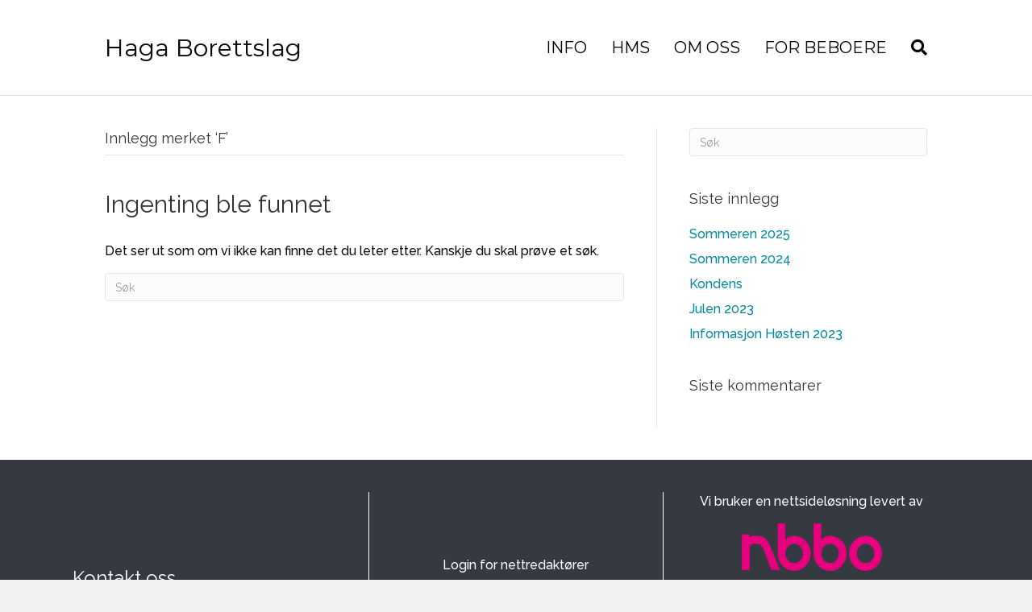

--- FILE ---
content_type: text/css
request_url: https://hagaborettslag.com/wp-content/uploads/sites/5/bb-plugin/cache/c054490a3bb660939b9964f997c9c7d0-layout-bundle.css?ver=2.9.1.1-1.5.0.4
body_size: 3950
content:
.fl-builder-content *,.fl-builder-content *:before,.fl-builder-content *:after {-webkit-box-sizing: border-box;-moz-box-sizing: border-box;box-sizing: border-box;}.fl-row:before,.fl-row:after,.fl-row-content:before,.fl-row-content:after,.fl-col-group:before,.fl-col-group:after,.fl-col:before,.fl-col:after,.fl-module:not([data-accepts]):before,.fl-module:not([data-accepts]):after,.fl-module-content:before,.fl-module-content:after {display: table;content: " ";}.fl-row:after,.fl-row-content:after,.fl-col-group:after,.fl-col:after,.fl-module:not([data-accepts]):after,.fl-module-content:after {clear: both;}.fl-clear {clear: both;}.fl-row,.fl-row-content {margin-left: auto;margin-right: auto;min-width: 0;}.fl-row-content-wrap {position: relative;}.fl-builder-mobile .fl-row-bg-photo .fl-row-content-wrap {background-attachment: scroll;}.fl-row-bg-video,.fl-row-bg-video .fl-row-content,.fl-row-bg-embed,.fl-row-bg-embed .fl-row-content {position: relative;}.fl-row-bg-video .fl-bg-video,.fl-row-bg-embed .fl-bg-embed-code {bottom: 0;left: 0;overflow: hidden;position: absolute;right: 0;top: 0;}.fl-row-bg-video .fl-bg-video video,.fl-row-bg-embed .fl-bg-embed-code video {bottom: 0;left: 0px;max-width: none;position: absolute;right: 0;top: 0px;}.fl-row-bg-video .fl-bg-video video {min-width: 100%;min-height: 100%;width: auto;height: auto;}.fl-row-bg-video .fl-bg-video iframe,.fl-row-bg-embed .fl-bg-embed-code iframe {pointer-events: none;width: 100vw;height: 56.25vw; max-width: none;min-height: 100vh;min-width: 177.77vh; position: absolute;top: 50%;left: 50%;-ms-transform: translate(-50%, -50%); -webkit-transform: translate(-50%, -50%); transform: translate(-50%, -50%);}.fl-bg-video-fallback {background-position: 50% 50%;background-repeat: no-repeat;background-size: cover;bottom: 0px;left: 0px;position: absolute;right: 0px;top: 0px;}.fl-row-bg-slideshow,.fl-row-bg-slideshow .fl-row-content {position: relative;}.fl-row .fl-bg-slideshow {bottom: 0;left: 0;overflow: hidden;position: absolute;right: 0;top: 0;z-index: 0;}.fl-builder-edit .fl-row .fl-bg-slideshow * {bottom: 0;height: auto !important;left: 0;position: absolute !important;right: 0;top: 0;}.fl-row-bg-overlay .fl-row-content-wrap:after {border-radius: inherit;content: '';display: block;position: absolute;top: 0;right: 0;bottom: 0;left: 0;z-index: 0;}.fl-row-bg-overlay .fl-row-content {position: relative;z-index: 1;}.fl-row-default-height .fl-row-content-wrap,.fl-row-custom-height .fl-row-content-wrap {display: -webkit-box;display: -webkit-flex;display: -ms-flexbox;display: flex;min-height: 100vh;}.fl-row-overlap-top .fl-row-content-wrap {display: -webkit-inline-box;display: -webkit-inline-flex;display: -moz-inline-box;display: -ms-inline-flexbox;display: inline-flex;width: 100%;}.fl-row-default-height .fl-row-content-wrap,.fl-row-custom-height .fl-row-content-wrap {min-height: 0;}.fl-row-default-height .fl-row-content,.fl-row-full-height .fl-row-content,.fl-row-custom-height .fl-row-content {-webkit-box-flex: 1 1 auto; -moz-box-flex: 1 1 auto;-webkit-flex: 1 1 auto;-ms-flex: 1 1 auto;flex: 1 1 auto;}.fl-row-default-height .fl-row-full-width.fl-row-content,.fl-row-full-height .fl-row-full-width.fl-row-content,.fl-row-custom-height .fl-row-full-width.fl-row-content {max-width: 100%;width: 100%;}.fl-row-default-height.fl-row-align-center .fl-row-content-wrap,.fl-row-full-height.fl-row-align-center .fl-row-content-wrap,.fl-row-custom-height.fl-row-align-center .fl-row-content-wrap {-webkit-align-items: center;-webkit-box-align: center;-webkit-box-pack: center;-webkit-justify-content: center;-ms-flex-align: center;-ms-flex-pack: center;justify-content: center;align-items: center;}.fl-row-default-height.fl-row-align-bottom .fl-row-content-wrap,.fl-row-full-height.fl-row-align-bottom .fl-row-content-wrap,.fl-row-custom-height.fl-row-align-bottom .fl-row-content-wrap {-webkit-align-items: flex-end;-webkit-justify-content: flex-end;-webkit-box-align: end;-webkit-box-pack: end;-ms-flex-align: end;-ms-flex-pack: end;justify-content: flex-end;align-items: flex-end;}.fl-col-group-equal-height {display: flex;flex-wrap: wrap;width: 100%;}.fl-col-group-equal-height.fl-col-group-has-child-loading {flex-wrap: nowrap;}.fl-col-group-equal-height .fl-col,.fl-col-group-equal-height .fl-col-content {display: flex;flex: 1 1 auto;}.fl-col-group-equal-height .fl-col-content {flex-direction: column;flex-shrink: 1;min-width: 1px;max-width: 100%;width: 100%;}.fl-col-group-equal-height:before,.fl-col-group-equal-height .fl-col:before,.fl-col-group-equal-height .fl-col-content:before,.fl-col-group-equal-height:after,.fl-col-group-equal-height .fl-col:after,.fl-col-group-equal-height .fl-col-content:after{content: none;}.fl-col-group-nested.fl-col-group-equal-height.fl-col-group-align-top .fl-col-content,.fl-col-group-equal-height.fl-col-group-align-top .fl-col-content {justify-content: flex-start;}.fl-col-group-nested.fl-col-group-equal-height.fl-col-group-align-center .fl-col-content,.fl-col-group-equal-height.fl-col-group-align-center .fl-col-content {justify-content: center;}.fl-col-group-nested.fl-col-group-equal-height.fl-col-group-align-bottom .fl-col-content,.fl-col-group-equal-height.fl-col-group-align-bottom .fl-col-content {justify-content: flex-end;}.fl-col-group-equal-height.fl-col-group-align-center .fl-col-group {width: 100%;}.fl-col {float: left;min-height: 1px;}.fl-col-bg-overlay .fl-col-content {position: relative;}.fl-col-bg-overlay .fl-col-content:after {border-radius: inherit;content: '';display: block;position: absolute;top: 0;right: 0;bottom: 0;left: 0;z-index: 0;}.fl-col-bg-overlay .fl-module {position: relative;z-index: 2;}.single:not(.woocommerce).single-fl-builder-template .fl-content {width: 100%;}.fl-builder-layer {position: absolute;top:0;left:0;right: 0;bottom: 0;z-index: 0;pointer-events: none;overflow: hidden;}.fl-builder-shape-layer {z-index: 0;}.fl-builder-shape-layer.fl-builder-bottom-edge-layer {z-index: 1;}.fl-row-bg-overlay .fl-builder-shape-layer {z-index: 1;}.fl-row-bg-overlay .fl-builder-shape-layer.fl-builder-bottom-edge-layer {z-index: 2;}.fl-row-has-layers .fl-row-content {z-index: 1;}.fl-row-bg-overlay .fl-row-content {z-index: 2;}.fl-builder-layer > * {display: block;position: absolute;top:0;left:0;width: 100%;}.fl-builder-layer + .fl-row-content {position: relative;}.fl-builder-layer .fl-shape {fill: #aaa;stroke: none;stroke-width: 0;width:100%;}@supports (-webkit-touch-callout: inherit) {.fl-row.fl-row-bg-parallax .fl-row-content-wrap,.fl-row.fl-row-bg-fixed .fl-row-content-wrap {background-position: center !important;background-attachment: scroll !important;}}@supports (-webkit-touch-callout: none) {.fl-row.fl-row-bg-fixed .fl-row-content-wrap {background-position: center !important;background-attachment: scroll !important;}}.fl-clearfix:before,.fl-clearfix:after {display: table;content: " ";}.fl-clearfix:after {clear: both;}.sr-only {position: absolute;width: 1px;height: 1px;padding: 0;overflow: hidden;clip: rect(0,0,0,0);white-space: nowrap;border: 0;}.fl-builder-content a.fl-button,.fl-builder-content a.fl-button:visited {border-radius: 4px;-moz-border-radius: 4px;-webkit-border-radius: 4px;display: inline-block;font-size: 16px;font-weight: normal;line-height: 18px;padding: 12px 24px;text-decoration: none;text-shadow: none;}.fl-builder-content .fl-button:hover {text-decoration: none;}.fl-builder-content .fl-button:active {position: relative;top: 1px;}.fl-builder-content .fl-button-width-full .fl-button {display: block;text-align: center;}.fl-builder-content .fl-button-width-custom .fl-button {display: inline-block;text-align: center;max-width: 100%;}.fl-builder-content .fl-button-left {text-align: left;}.fl-builder-content .fl-button-center {text-align: center;}.fl-builder-content .fl-button-right {text-align: right;}.fl-builder-content .fl-button i {font-size: 1.3em;height: auto;margin-right:8px;vertical-align: middle;width: auto;}.fl-builder-content .fl-button i.fl-button-icon-after {margin-left: 8px;margin-right: 0;}.fl-builder-content .fl-button-has-icon .fl-button-text {vertical-align: middle;}.fl-icon-wrap {display: inline-block;}.fl-icon {display: table-cell;vertical-align: middle;}.fl-icon a {text-decoration: none;}.fl-icon i {float: right;height: auto;width: auto;}.fl-icon i:before {border: none !important;height: auto;width: auto;}.fl-icon-text {display: table-cell;text-align: left;padding-left: 15px;vertical-align: middle;}.fl-icon-text-empty {display: none;}.fl-icon-text *:last-child {margin: 0 !important;padding: 0 !important;}.fl-icon-text a {text-decoration: none;}.fl-icon-text span {display: block;}.fl-icon-text span.mce-edit-focus {min-width: 1px;}.fl-module img {max-width: 100%;}.fl-photo {line-height: 0;position: relative;}.fl-photo-align-left {text-align: left;}.fl-photo-align-center {text-align: center;}.fl-photo-align-right {text-align: right;}.fl-photo-content {display: inline-block;line-height: 0;position: relative;max-width: 100%;}.fl-photo-img-svg {width: 100%;}.fl-photo-content img {display: inline;height: auto;max-width: 100%;}.fl-photo-crop-circle img {-webkit-border-radius: 100%;-moz-border-radius: 100%;border-radius: 100%;}.fl-photo-caption {font-size: 13px;line-height: 18px;overflow: hidden;text-overflow: ellipsis;}.fl-photo-caption-below {padding-bottom: 20px;padding-top: 10px;}.fl-photo-caption-hover {background: rgba(0,0,0,0.7);bottom: 0;color: #fff;left: 0;opacity: 0;filter: alpha(opacity = 0);padding: 10px 15px;position: absolute;right: 0;-webkit-transition:opacity 0.3s ease-in;-moz-transition:opacity 0.3s ease-in;transition:opacity 0.3s ease-in;}.fl-photo-content:hover .fl-photo-caption-hover {opacity: 100;filter: alpha(opacity = 100);}.fl-builder-pagination,.fl-builder-pagination-load-more {padding: 40px 0;}.fl-builder-pagination ul.page-numbers {list-style: none;margin: 0;padding: 0;text-align: center;}.fl-builder-pagination li {display: inline-block;list-style: none;margin: 0;padding: 0;}.fl-builder-pagination li a.page-numbers,.fl-builder-pagination li span.page-numbers {border: 1px solid #e6e6e6;display: inline-block;padding: 5px 10px;margin: 0 0 5px;}.fl-builder-pagination li a.page-numbers:hover,.fl-builder-pagination li span.current {background: #f5f5f5;text-decoration: none;}.fl-slideshow,.fl-slideshow * {-webkit-box-sizing: content-box;-moz-box-sizing: content-box;box-sizing: content-box;}.fl-slideshow .fl-slideshow-image img {max-width: none !important;}.fl-slideshow-social {line-height: 0 !important;}.fl-slideshow-social * {margin: 0 !important;}.fl-builder-content .bx-wrapper .bx-viewport {background: transparent;border: none;box-shadow: none;-moz-box-shadow: none;-webkit-box-shadow: none;left: 0;}.mfp-wrap button.mfp-arrow,.mfp-wrap button.mfp-arrow:active,.mfp-wrap button.mfp-arrow:hover,.mfp-wrap button.mfp-arrow:focus {background: transparent !important;border: none !important;outline: none;position: absolute;top: 50%;box-shadow: none !important;-moz-box-shadow: none !important;-webkit-box-shadow: none !important;}.mfp-wrap .mfp-close,.mfp-wrap .mfp-close:active,.mfp-wrap .mfp-close:hover,.mfp-wrap .mfp-close:focus {background: transparent !important;border: none !important;outline: none;position: absolute;top: 0;box-shadow: none !important;-moz-box-shadow: none !important;-webkit-box-shadow: none !important;}.admin-bar .mfp-wrap .mfp-close,.admin-bar .mfp-wrap .mfp-close:active,.admin-bar .mfp-wrap .mfp-close:hover,.admin-bar .mfp-wrap .mfp-close:focus {top: 32px!important;}img.mfp-img {padding: 0;}.mfp-counter {display: none;}.mfp-wrap .mfp-preloader.fa {font-size: 30px;}.fl-form-field {margin-bottom: 15px;}.fl-form-field input.fl-form-error {border-color: #DD6420;}.fl-form-error-message {clear: both;color: #DD6420;display: none;padding-top: 8px;font-size: 12px;font-weight: lighter;}.fl-form-button-disabled {opacity: 0.5;}.fl-animation {opacity: 0;}body.fl-no-js .fl-animation {opacity: 1;}.fl-builder-preview .fl-animation,.fl-builder-edit .fl-animation,.fl-animated {opacity: 1;}.fl-animated {animation-fill-mode: both;-webkit-animation-fill-mode: both;}.fl-button.fl-button-icon-animation i {width: 0 !important;opacity: 0;-ms-filter: "alpha(opacity=0)";transition: all 0.2s ease-out;-webkit-transition: all 0.2s ease-out;}.fl-button.fl-button-icon-animation:hover i {opacity: 1! important;-ms-filter: "alpha(opacity=100)";}.fl-button.fl-button-icon-animation i.fl-button-icon-after {margin-left: 0px !important;}.fl-button.fl-button-icon-animation:hover i.fl-button-icon-after {margin-left: 10px !important;}.fl-button.fl-button-icon-animation i.fl-button-icon-before {margin-right: 0 !important;}.fl-button.fl-button-icon-animation:hover i.fl-button-icon-before {margin-right: 20px !important;margin-left: -10px;}@media (max-width: 1200px) {}@media (max-width: 992px) { .fl-col-group.fl-col-group-medium-reversed {display: -webkit-flex;display: flex;-webkit-flex-wrap: wrap-reverse;flex-wrap: wrap-reverse;flex-direction: row-reverse;} }@media (max-width: 768px) { .fl-row-content-wrap {background-attachment: scroll !important;}.fl-row-bg-parallax .fl-row-content-wrap {background-attachment: scroll !important;background-position: center center !important;}.fl-col-group.fl-col-group-equal-height {display: block;}.fl-col-group.fl-col-group-equal-height.fl-col-group-custom-width {display: -webkit-box;display: -webkit-flex;display: flex;}.fl-col-group.fl-col-group-responsive-reversed {display: -webkit-flex;display: flex;-webkit-flex-wrap: wrap-reverse;flex-wrap: wrap-reverse;flex-direction: row-reverse;}.fl-col-group.fl-col-group-responsive-reversed .fl-col:not(.fl-col-small-custom-width) {flex-basis: 100%;width: 100% !important;}.fl-col-group.fl-col-group-medium-reversed:not(.fl-col-group-responsive-reversed) {display: unset;display: unset;-webkit-flex-wrap: unset;flex-wrap: unset;flex-direction: unset;}.fl-col {clear: both;float: none;margin-left: auto;margin-right: auto;width: auto !important;}.fl-col-small:not(.fl-col-small-full-width) {max-width: 400px;}.fl-block-col-resize {display:none;}.fl-row[data-node] .fl-row-content-wrap {margin: 0;padding-left: 0;padding-right: 0;}.fl-row[data-node] .fl-bg-video,.fl-row[data-node] .fl-bg-slideshow {left: 0;right: 0;}.fl-col[data-node] .fl-col-content {margin: 0;padding-left: 0;padding-right: 0;} }@media (min-width: 1201px) {html .fl-visible-large:not(.fl-visible-desktop),html .fl-visible-medium:not(.fl-visible-desktop),html .fl-visible-mobile:not(.fl-visible-desktop) {display: none;}}@media (min-width: 993px) and (max-width: 1200px) {html .fl-visible-desktop:not(.fl-visible-large),html .fl-visible-medium:not(.fl-visible-large),html .fl-visible-mobile:not(.fl-visible-large) {display: none;}}@media (min-width: 769px) and (max-width: 992px) {html .fl-visible-desktop:not(.fl-visible-medium),html .fl-visible-large:not(.fl-visible-medium),html .fl-visible-mobile:not(.fl-visible-medium) {display: none;}}@media (max-width: 768px) {html .fl-visible-desktop:not(.fl-visible-mobile),html .fl-visible-large:not(.fl-visible-mobile),html .fl-visible-medium:not(.fl-visible-mobile) {display: none;}}.fl-col-content {display: flex;flex-direction: column;margin-top: 0px;margin-right: 0px;margin-bottom: 0px;margin-left: 0px;padding-top: 0px;padding-right: 0px;padding-bottom: 0px;padding-left: 0px;}.fl-row-fixed-width {max-width: 1100px;}.fl-row-content-wrap {margin-top: 0px;margin-right: 0px;margin-bottom: 0px;margin-left: 0px;padding-top: 20px;padding-right: 20px;padding-bottom: 20px;padding-left: 20px;}.fl-module-content, .fl-module:where(.fl-module:not(:has(> .fl-module-content))) {margin-top: 20px;margin-right: 20px;margin-bottom: 20px;margin-left: 20px;}.page .fl-post-header, .single-fl-builder-template .fl-post-header { display:none; }.fl-node-5e25cb3eb160e {color: #ffffff;}.fl-builder-content .fl-node-5e25cb3eb160e *:not(input):not(textarea):not(select):not(a):not(h1):not(h2):not(h3):not(h4):not(h5):not(h6):not(.fl-menu-mobile-toggle) {color: inherit;}.fl-builder-content .fl-node-5e25cb3eb160e a {color: #ffffff;}.fl-builder-content .fl-node-5e25cb3eb160e a:hover {color: #ffffff;}.fl-builder-content .fl-node-5e25cb3eb160e h1,.fl-builder-content .fl-node-5e25cb3eb160e h2,.fl-builder-content .fl-node-5e25cb3eb160e h3,.fl-builder-content .fl-node-5e25cb3eb160e h4,.fl-builder-content .fl-node-5e25cb3eb160e h5,.fl-builder-content .fl-node-5e25cb3eb160e h6,.fl-builder-content .fl-node-5e25cb3eb160e h1 a,.fl-builder-content .fl-node-5e25cb3eb160e h2 a,.fl-builder-content .fl-node-5e25cb3eb160e h3 a,.fl-builder-content .fl-node-5e25cb3eb160e h4 a,.fl-builder-content .fl-node-5e25cb3eb160e h5 a,.fl-builder-content .fl-node-5e25cb3eb160e h6 a {color: #ffffff;}.fl-node-5e25cb3eb160e > .fl-row-content-wrap {background-color: #343a40;border-top-width: 1px;border-right-width: 0px;border-bottom-width: 1px;border-left-width: 0px;} .fl-node-5e25cb3eb160e > .fl-row-content-wrap {padding-top:40px;padding-bottom:40px;}.fl-node-5e25cb3eb1612 {width: 33.33%;}.fl-node-5e25cb3eb1612 > .fl-col-content {border-top-width: 1px;border-right-width: 1px;border-bottom-width: 1px;border-left-width: 1px;}.fl-node-5e25cb3eb1611 {width: 33.33%;}.fl-node-5e25cb3eb1611 > .fl-col-content {border-style: solid;border-width: 0;background-clip: border-box;border-color: #ffffff;border-top-width: 0px;border-right-width: 1px;border-bottom-width: 0px;border-left-width: 1px;}@media(max-width: 768px) {.fl-node-5e25cb3eb1611 > .fl-col-content {border-style: none;border-width: 0;background-clip: border-box;}}.fl-node-5e25cb3eb1610 {width: 33.34%;}.fl-node-5e25cb3eb1610 > .fl-col-content {border-top-width: 1px;border-right-width: 1px;border-bottom-width: 1px;border-left-width: 1px;}.fl-builder-content .fl-rich-text strong {font-weight: bold;}.fl-module.fl-rich-text p:last-child {margin-bottom: 0;}.fl-builder-edit .fl-module.fl-rich-text p:not(:has(~ *:not(.fl-block-overlay))) {margin-bottom: 0;} .fl-node-5e25cb3eb1613 > .fl-module-content {margin-bottom:0px;}@media (max-width: 768px) { .fl-module-icon {text-align: center;} }.fl-node-5e25cb3eb1614 .fl-icon i,.fl-node-5e25cb3eb1614 .fl-icon i:before {color: #9b9b9b;}.fl-node-5e25cb3eb1614 .fl-icon i:hover,.fl-node-5e25cb3eb1614 .fl-icon i:hover:before,.fl-node-5e25cb3eb1614 .fl-icon a:hover i,.fl-node-5e25cb3eb1614 .fl-icon a:hover i:before {color: #7f7f7f;}.fl-node-5e25cb3eb1614 .fl-icon i, .fl-node-5e25cb3eb1614 .fl-icon i:before {font-size: 16px;}.fl-node-5e25cb3eb1614 .fl-icon-wrap .fl-icon-text {height: 28px;}.fl-node-5e25cb3eb1614.fl-module-icon {text-align: left;}@media(max-width: 1200px) {.fl-node-5e25cb3eb1614 .fl-icon-wrap .fl-icon-text {height: 28px;}}@media(max-width: 992px) {.fl-node-5e25cb3eb1614 .fl-icon-wrap .fl-icon-text {height: 28px;}}@media(max-width: 768px) {.fl-node-5e25cb3eb1614 .fl-icon-wrap .fl-icon-text {height: 28px;}} .fl-node-5e25cb3eb1614 > .fl-module-content {margin-top:0px;margin-bottom:0px;margin-left:5px;}.fl-node-5e25cb3eb1615 .fl-icon i,.fl-node-5e25cb3eb1615 .fl-icon i:before {color: #9b9b9b;}.fl-node-5e25cb3eb1615 .fl-icon i, .fl-node-5e25cb3eb1615 .fl-icon i:before {font-size: 16px;}.fl-node-5e25cb3eb1615 .fl-icon-wrap .fl-icon-text {height: 28px;}.fl-node-5e25cb3eb1615.fl-module-icon {text-align: left;}@media(max-width: 1200px) {.fl-node-5e25cb3eb1615 .fl-icon-wrap .fl-icon-text {height: 28px;}}@media(max-width: 992px) {.fl-node-5e25cb3eb1615 .fl-icon-wrap .fl-icon-text {height: 28px;}}@media(max-width: 768px) {.fl-node-5e25cb3eb1615 .fl-icon-wrap .fl-icon-text {height: 28px;}} .fl-node-5e25cb3eb1615 > .fl-module-content {margin-top:0px;margin-right:0px;margin-bottom:0px;margin-left:3px;} .fl-node-5e25cb3eb161a > .fl-module-content {margin-bottom:0px;}.fl-node-5e25cb3eb161b .fl-icon i,.fl-node-5e25cb3eb161b .fl-icon i:before {color: #9b9b9b;}.fl-node-5e25cb3eb161b .fl-icon i:hover,.fl-node-5e25cb3eb161b .fl-icon i:hover:before,.fl-node-5e25cb3eb161b .fl-icon a:hover i,.fl-node-5e25cb3eb161b .fl-icon a:hover i:before {color: #7f7f7f;}.fl-node-5e25cb3eb161b .fl-icon i, .fl-node-5e25cb3eb161b .fl-icon i:before {font-size: 16px;}.fl-node-5e25cb3eb161b .fl-icon-wrap .fl-icon-text {height: 28px;}.fl-node-5e25cb3eb161b.fl-module-icon {text-align: left;}@media(max-width: 1200px) {.fl-node-5e25cb3eb161b .fl-icon-wrap .fl-icon-text {height: 28px;}}@media(max-width: 992px) {.fl-node-5e25cb3eb161b .fl-icon-wrap .fl-icon-text {height: 28px;}}@media(max-width: 768px) {.fl-node-5e25cb3eb161b .fl-icon-wrap .fl-icon-text {height: 28px;}} .fl-node-5e25cb3eb161b > .fl-module-content {margin-top:0px;margin-bottom:0px;margin-left:5px;}.fl-node-5e25cb3eb161c .fl-icon i,.fl-node-5e25cb3eb161c .fl-icon i:before {color: #9b9b9b;}.fl-node-5e25cb3eb161c .fl-icon i, .fl-node-5e25cb3eb161c .fl-icon i:before {font-size: 16px;}.fl-node-5e25cb3eb161c .fl-icon-wrap .fl-icon-text {height: 28px;}.fl-node-5e25cb3eb161c.fl-module-icon {text-align: left;}@media(max-width: 1200px) {.fl-node-5e25cb3eb161c .fl-icon-wrap .fl-icon-text {height: 28px;}}@media(max-width: 992px) {.fl-node-5e25cb3eb161c .fl-icon-wrap .fl-icon-text {height: 28px;}}@media(max-width: 768px) {.fl-node-5e25cb3eb161c .fl-icon-wrap .fl-icon-text {height: 28px;}} .fl-node-5e25cb3eb161c > .fl-module-content {margin-top:0px;margin-right:0px;margin-bottom:0px;margin-left:3px;}.fl-module-heading .fl-heading {padding: 0 !important;margin: 0 !important;}.fl-node-5e25cb3eb161e.fl-module-heading .fl-heading {text-align: left;}@media(max-width: 768px) {.fl-node-5e25cb3eb161e.fl-module-heading .fl-heading {text-align: center;}}.fl-node-5e25cb3eb1616 .fl-icon i,.fl-node-5e25cb3eb1616 .fl-icon i:before {color: #ffffff;}.fl-node-5e25cb3eb1616 .fl-icon i:hover,.fl-node-5e25cb3eb1616 .fl-icon i:hover:before,.fl-node-5e25cb3eb1616 .fl-icon a:hover i,.fl-node-5e25cb3eb1616 .fl-icon a:hover i:before {color: #f4f4f4;}.fl-node-5e25cb3eb1616 .fl-icon i, .fl-node-5e25cb3eb1616 .fl-icon i:before {font-size: 16px;}.fl-node-5e25cb3eb1616 .fl-icon-wrap .fl-icon-text {height: 28px;}.fl-node-5e25cb3eb1616.fl-module-icon {text-align: left;}@media(max-width: 1200px) {.fl-node-5e25cb3eb1616 .fl-icon-wrap .fl-icon-text {height: 28px;}}@media(max-width: 992px) {.fl-node-5e25cb3eb1616 .fl-icon-wrap .fl-icon-text {height: 28px;}}@media(max-width: 768px) {.fl-node-5e25cb3eb1616 .fl-icon-wrap .fl-icon-text {height: 28px;}.fl-node-5e25cb3eb1616.fl-module-icon {text-align: center;}} .fl-node-5e25cb3eb1616 > .fl-module-content {margin-top:0px;margin-bottom:0px;}.fl-builder-content .fl-node-5e58f8be18e0c .fl-module-content .fl-rich-text,.fl-builder-content .fl-node-5e58f8be18e0c .fl-module-content .fl-rich-text * {color: #ffffff;} .fl-node-5e58f8be18e0c > .fl-module-content {margin-top:0px;margin-bottom:0px;} .fl-node-5fbf7342f0b85 > .fl-module-content {margin-top:0px;margin-bottom:0px;}.fl-node-5fb3bab6c051c .fl-icon i,.fl-node-5fb3bab6c051c .fl-icon i:before {color: #ffffff;}.fl-node-5fb3bab6c051c .fl-icon i:hover,.fl-node-5fb3bab6c051c .fl-icon i:hover:before,.fl-node-5fb3bab6c051c .fl-icon a:hover i,.fl-node-5fb3bab6c051c .fl-icon a:hover i:before {color: #f4f4f4;}.fl-node-5fb3bab6c051c .fl-icon i, .fl-node-5fb3bab6c051c .fl-icon i:before {font-size: 16px;}.fl-node-5fb3bab6c051c .fl-icon-wrap .fl-icon-text {height: 28px;}.fl-node-5fb3bab6c051c.fl-module-icon {text-align: left;}@media(max-width: 1200px) {.fl-node-5fb3bab6c051c .fl-icon-wrap .fl-icon-text {height: 28px;}}@media(max-width: 992px) {.fl-node-5fb3bab6c051c .fl-icon-wrap .fl-icon-text {height: 28px;}}@media(max-width: 768px) {.fl-node-5fb3bab6c051c .fl-icon-wrap .fl-icon-text {height: 28px;}.fl-node-5fb3bab6c051c.fl-module-icon {text-align: center;}} .fl-node-5fb3bab6c051c > .fl-module-content {margin-top:0px;margin-bottom:0px;}.selskap {text-transform: lowercase;}.fl-builder-row-settings #fl-field-separator_position {display: none !important;}.fl-node-5e25cb3eb160e .fl-row-content {min-width: 0px;}